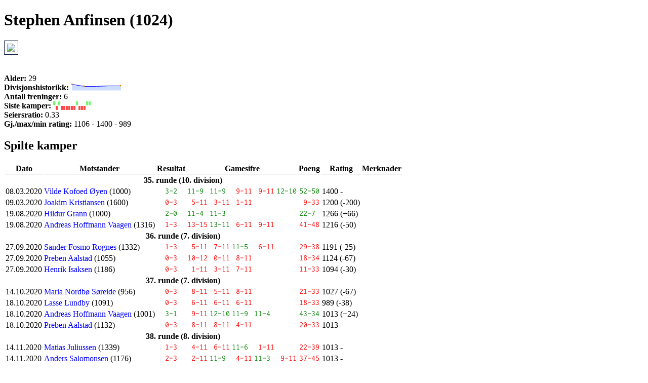

--- FILE ---
content_type: text/html; charset=UTF-8
request_url: https://squash.tgsp.no/player.php?id=202
body_size: 1747
content:
<!DOCTYPE HTML><html><head><meta charset="UTF-8"><title>Stephen Anfinsen (Tromsø squashklubb)</title><link rel="stylesheet" href="squash.css"><script src="//ajax.googleapis.com/ajax/libs/jquery/1.10.2/jquery.min.js"></script><script src="js/jquery.sparkline.min.js"></script><script src="js/player.js"></script><script src="https://cdnjs.cloudflare.com/ajax/libs/Chart.js/1.0.2/Chart.js"></script><script src="squash.js"></script></head><body><div id="fb-root"></div>
<script>(function(d, s, id) {
  var js, fjs = d.getElementsByTagName(s)[0];
  if (d.getElementById(id)) return;
  js = d.createElement(s); js.id = id;
  js.src = 'https://connect.facebook.net/nb_NO/sdk.js#xfbml=1&autoLogAppEvents=1&version=v3.1&appId=1434508770126251';
  fjs.parentNode.insertBefore(js, fjs);
  }(document, 'script', 'facebook-jssdk'));</script>
<h1>Stephen Anfinsen (1024)</h1><img class="playerimage" src="https://graph.facebook.com/2949634191724749/picture?type=large"><p><br /><strong>Alder:</strong> 29<br /><strong>Divisjonshistorikk:</strong> <span class="inlinesparkline">10,7,7,8,8</span><br /><strong>Antall treninger:</strong> 6<br /><strong>Siste kamper:</strong> <span class="lastmatches">1,-1,1,-1,-1,-1,-1,-1,-1,1,-1,-1,-1,1,1</span><br /><strong>Seiersratio:</strong> 0.33<br /><strong>Gj./max/min rating:</strong> 1106 - 1400 - 989</p><h2>Spilte kamper</h2><table class="matches"><tr><th>Dato</th><th>Motstander</th><th id="resultheader">Resultat</th><th id="setheader" colspan="5">Gamesifre</th><th id="pointheader">Poeng</th><th>Rating</th><th>Merknader</th></tr><tr><td class="separator" colspan="10">35. runde (10. division)</td></tr><td>08.03.2020</td><td><a href="player.php?id=178">Vilde Kofoed Øyen</a> (1000)</td><td class="score won">3-2</td><td class="score won">11-9&nbsp;</td><td class="score won">11-9&nbsp;</td><td class="score lost">&nbsp;9-11</td><td class="score lost">&nbsp;9-11</td><td class="score won">12-10</td><td class="score won">52-50</td><td>1400 -</td><td class="notes"></td></tr><tr><td>09.03.2020</td><td><a href="player.php?id=171">Joakim Kristiansen</a> (1600)</td><td class="score lost">0-3</td><td class="score lost">&nbsp;5-11</td><td class="score lost">&nbsp;3-11</td><td class="score lost">&nbsp;1-11</td><td>&nbsp;&nbsp;&nbsp;&nbsp;&nbsp;&nbsp;&nbsp;</td><td>&nbsp;&nbsp;&nbsp;&nbsp;&nbsp;&nbsp;&nbsp;</td><td class="score lost">&nbsp;9-33</td><td>1200 (-200)</td><td class="notes"></td></tr><tr><td>19.08.2020</td><td><a href="player.php?id=177">Hildur Grann</a> (1000)</td><td class="score won">2-0</td><td class="score won">11-4&nbsp;</td><td class="score won">11-3&nbsp;</td><td>&nbsp;&nbsp;&nbsp;&nbsp;&nbsp;&nbsp;&nbsp;</td><td>&nbsp;&nbsp;&nbsp;&nbsp;&nbsp;&nbsp;&nbsp;</td><td>&nbsp;&nbsp;&nbsp;&nbsp;&nbsp;&nbsp;&nbsp;</td><td class="score won">22-7&nbsp;</td><td>1266 (+66)</td><td class="notes"></td></tr><tr><td>19.08.2020</td><td><a href="player.php?id=203">Andreas Hoffmann Vaagen</a> (1316)</td><td class="score lost">1-3</td><td class="score lost">13-15</td><td class="score won">13-11</td><td class="score lost">&nbsp;6-11</td><td class="score lost">&nbsp;9-11</td><td>&nbsp;&nbsp;&nbsp;&nbsp;&nbsp;&nbsp;&nbsp;</td><td class="score lost">41-48</td><td>1216 (-50)</td><td class="notes"></td></tr><tr><td class="separator" colspan="10">36. runde (7. division)</td></tr><td>27.09.2020</td><td><a href="player.php?id=187">Sander Fosmo Rognes</a> (1332)</td><td class="score lost">1-3</td><td class="score lost">&nbsp;5-11</td><td class="score lost">&nbsp;7-11</td><td class="score won">11-5&nbsp;</td><td class="score lost">&nbsp;6-11</td><td>&nbsp;&nbsp;&nbsp;&nbsp;&nbsp;&nbsp;&nbsp;</td><td class="score lost">29-38</td><td>1191 (-25)</td><td class="notes"></td></tr><tr><td>27.09.2020</td><td><a href="player.php?id=173">Preben Aalstad</a> (1055)</td><td class="score lost">0-3</td><td class="score lost">10-12</td><td class="score lost">&nbsp;0-11</td><td class="score lost">&nbsp;8-11</td><td>&nbsp;&nbsp;&nbsp;&nbsp;&nbsp;&nbsp;&nbsp;</td><td>&nbsp;&nbsp;&nbsp;&nbsp;&nbsp;&nbsp;&nbsp;</td><td class="score lost">18-34</td><td>1124 (-67)</td><td class="notes"></td></tr><tr><td>27.09.2020</td><td><a href="player.php?id=184">Henrik Isaksen</a> (1186)</td><td class="score lost">0-3</td><td class="score lost">&nbsp;1-11</td><td class="score lost">&nbsp;3-11</td><td class="score lost">&nbsp;7-11</td><td>&nbsp;&nbsp;&nbsp;&nbsp;&nbsp;&nbsp;&nbsp;</td><td>&nbsp;&nbsp;&nbsp;&nbsp;&nbsp;&nbsp;&nbsp;</td><td class="score lost">11-33</td><td>1094 (-30)</td><td class="notes"></td></tr><tr><td class="separator" colspan="10">37. runde (7. division)</td></tr><td>14.10.2020</td><td><a href="player.php?id=128">Maria Nordbø Søreide</a> (956)</td><td class="score lost">0-3</td><td class="score lost">&nbsp;8-11</td><td class="score lost">&nbsp;5-11</td><td class="score lost">&nbsp;8-11</td><td>&nbsp;&nbsp;&nbsp;&nbsp;&nbsp;&nbsp;&nbsp;</td><td>&nbsp;&nbsp;&nbsp;&nbsp;&nbsp;&nbsp;&nbsp;</td><td class="score lost">21-33</td><td>1027 (-67)</td><td class="notes"></td></tr><tr><td>18.10.2020</td><td><a href="player.php?id=165">Lasse Lundby</a> (1091)</td><td class="score lost">0-3</td><td class="score lost">&nbsp;6-11</td><td class="score lost">&nbsp;6-11</td><td class="score lost">&nbsp;6-11</td><td>&nbsp;&nbsp;&nbsp;&nbsp;&nbsp;&nbsp;&nbsp;</td><td>&nbsp;&nbsp;&nbsp;&nbsp;&nbsp;&nbsp;&nbsp;</td><td class="score lost">18-33</td><td>989 (-38)</td><td class="notes"></td></tr><tr><td>18.10.2020</td><td><a href="player.php?id=203">Andreas Hoffmann Vaagen</a> (1001)</td><td class="score won">3-1</td><td class="score lost">&nbsp;9-11</td><td class="score won">12-10</td><td class="score won">11-9&nbsp;</td><td class="score won">11-4&nbsp;</td><td>&nbsp;&nbsp;&nbsp;&nbsp;&nbsp;&nbsp;&nbsp;</td><td class="score won">43-34</td><td>1013 (+24)</td><td class="notes"></td></tr><tr><td>18.10.2020</td><td><a href="player.php?id=173">Preben Aalstad</a> (1132)</td><td class="score lost">0-3</td><td class="score lost">&nbsp;8-11</td><td class="score lost">&nbsp;8-11</td><td class="score lost">&nbsp;4-11</td><td>&nbsp;&nbsp;&nbsp;&nbsp;&nbsp;&nbsp;&nbsp;</td><td>&nbsp;&nbsp;&nbsp;&nbsp;&nbsp;&nbsp;&nbsp;</td><td class="score lost">20-33</td><td>1013 -</td><td class="notes"></td></tr><tr><td class="separator" colspan="10">38. runde (8. division)</td></tr><td>14.11.2020</td><td><a href="player.php?id=221">Matias Juliussen</a> (1339)</td><td class="score lost">1-3</td><td class="score lost">&nbsp;4-11</td><td class="score lost">&nbsp;6-11</td><td class="score won">11-6&nbsp;</td><td class="score lost">&nbsp;1-11</td><td>&nbsp;&nbsp;&nbsp;&nbsp;&nbsp;&nbsp;&nbsp;</td><td class="score lost">22-39</td><td>1013 -</td><td class="notes"></td></tr><tr><td>14.11.2020</td><td><a href="player.php?id=226">Anders Salomonsen</a> (1176)</td><td class="score lost">2-3</td><td class="score lost">&nbsp;2-11</td><td class="score won">11-9&nbsp;</td><td class="score lost">&nbsp;4-11</td><td class="score won">11-3&nbsp;</td><td class="score lost">&nbsp;9-11</td><td class="score lost">37-45</td><td>1013 -</td><td class="notes"></td></tr><tr><td>14.11.2020</td><td><a href="player.php?id=176">Oda-Mari Anfinsen</a> (805)</td><td class="score won">3-0</td><td class="score won">11-6&nbsp;</td><td class="score won">11-6&nbsp;</td><td class="score won">11-7&nbsp;</td><td>&nbsp;&nbsp;&nbsp;&nbsp;&nbsp;&nbsp;&nbsp;</td><td>&nbsp;&nbsp;&nbsp;&nbsp;&nbsp;&nbsp;&nbsp;</td><td class="score won">33-19</td><td>1013 -</td><td class="notes"></td></tr><tr><td>29.11.2020</td><td><a href="player.php?id=203">Andreas Hoffmann Vaagen</a> (952)</td><td class="score won">3-1</td><td class="score lost">&nbsp;9-11</td><td class="score won">11-5&nbsp;</td><td class="score won">11-6&nbsp;</td><td class="score won">11-9&nbsp;</td><td>&nbsp;&nbsp;&nbsp;&nbsp;&nbsp;&nbsp;&nbsp;</td><td class="score won">42-31</td><td>1024 (+11)</td><td class="notes"></td></tr><tr class="summary"><td colspan="2">&nbsp;</td><td>0.36</td><td>0.42</td><td>0.46</td><td>0.45</td><td>0.49</td><td>0.50</td><td>0.45</td></tr></table><p>&nbsp;</p></body></html>

--- FILE ---
content_type: text/css
request_url: https://squash.tgsp.no/squash.css
body_size: 583
content:
@font-face {
    font-family: inconsolata;
    src: url(Inconsolata.otf);
}

.lost {
    color: red;
}

.won {
    color: green;
}

.draw {
    color: black;
}

td.WO {
    text-align: center;
    font-weight: bold;
}

td.division {
    text-align: center;
    font-weight: bold;
}

a {
    text-decoration: none;
    color: blue;
}


img.playerimage {
    padding: 5px;
    border: 1px solid #021a40;
}

td.score {
    font-family: Inconsolata;
    text-align: center;
}

tr.boss td.playername {
    font-weight: bold;
}


table.standing a:visited {
    color: black;
}

table.standing a:link {
    color: black;
}

table.standing tr.up td a {
    color: black;
}

table.standing td.position {
    text-align: right;
}

tr.up td {
    color: black;
}

table.matches th {
    border-bottom: 1px solid black;
}

table.matches tr.separator td {
    border-top: 1px dotted black;
}

td.separator {
    text-align: center;
    font-weight: bold;
}

td.playerslot {
    text-align: center;
    color: black;
    width: 60px;
    vertical-align: top;
}

td#numcol, td#ratingcol, td#matchescol {
	text-align: right;
}

div.sd_table_trend_wrap .sd_table_trend {

    display: inline-block;
    width: 14px;
    height: 14px;
    overflow: hidden;
    margin-right: 3px;
    background: #ccc;
    float: left;
}

div.sd_table_trend_wrap .sd_won {
    background: #5aa041;
}

div.sd_table_trend_wrap .sd_lost {
    background: #d20103;
}

div.progress {
    width: 400px;
    color: #000;
    background-color: #f1f1f1;
}

div.progress .red {
    background-color: red;
}

div.progress .green {
    background-color: green;
}

div.progress .yellow {
    background-color: yellow;
}

div#standing {
    border: 1px solid black;
}


--- FILE ---
content_type: application/javascript
request_url: https://squash.tgsp.no/js/player.js
body_size: 149
content:
$(function() {
    $('.inlinesparkline').sparkline('html', {width: "100px",
					     chartRangeMin: 1,
					     chartRangeMax: 10});
    $('.lastmatches').sparkline('html', {type: 'tristate'});
});


--- FILE ---
content_type: application/javascript
request_url: https://squash.tgsp.no/squash.js
body_size: 840
content:
function setup(me, them) {
    // Make the first non-disabled option the selected one
    me.find("option:not([disabled])").first().attr("selected", "selected");
    // Find the index of our now-selected element
    var index = me.find("option:selected").index();
    // Disable that option for them
    them.find("option").eq(index).attr("disabled", "disabled");
    // Listen for changes
    me.on("change", function() {
        // Undisable the currently-disabled options from them
        them.find("option[disabled]").removeAttr("disabled");
        // Find the index of our now-selected element
        var index = me.find("option:selected").index();
        // Disable that option for them
        them.find("option").eq(index).attr("disabled", "disabled");
    });
}


$(function () {
    
    $('select#selectround').change(function () {
	var round = $('select#selectround option:selected').attr('value');
	window.location.href = "index.php?round=" + round;
    });

    $('select#selectperiod').change(function() {
	var period = $('select#selectperiod option:selected').val();
	$.getJSON('getDivisions.php', { period: period }, function(data) {
	    var options = "";
	    $.each(data, function(index, element) {
		$.each(element, function(key, value) {
		    if (value == "ladder") {
			options += '<option value="' + value + '">Stige</option>';
		    } else {
			options += '<option value="' + value + '">' + value + '. divisjon</option>';
		    }
		});
	    });
	    $('select#selectdivision').html(options);
	});
    });

    $('select#selectdivision').change(function () {
	var division = $('select#selectdivision option:selected').val();
	var period = $('select#selectperiod option:selected').val();
	// it's cool to use ajax, but not really necessary here :)
	// we should instead just include the json object in the html
	$.getJSON('getPlayers.php', { division: division, period: period }, function(data) {
	    var options = "";
	    $.each(data, function(index, element) {
		$.each(element, function(key, value) {
		    options += '<option value="' + key + '">' + value + '</option>';
		});
	    });
	    $('select#selectplayerA').html(options);
	    $('select#selectplayerB').html(options);
	    var playerA = $('select#selectplayerA').first();
	    var playerB = $('select#selectplayerB').first();

            setup(playerA, playerB); // Make left affect right
            setup(playerB, playerA); // Make right affect left

	});
    });

    $('#datetimepicker').datetimepicker({
	format: 'Y-m-d H:i'
    });
    $('#datepicker').datetimepicker({
	format: 'Y-m-d',
	timepicker: false,
	startDate: '1986/12/08'
    });

});
